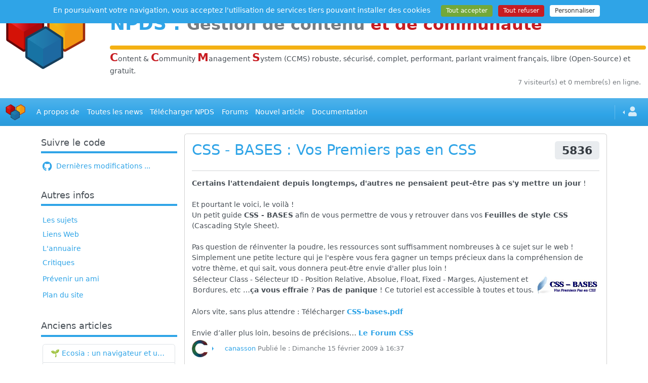

--- FILE ---
content_type: text/html; charset=UTF-8
request_url: https://www.npds.org/article.php?sid=1694
body_size: 8613
content:
<!DOCTYPE html>
<html lang="fr">
   <head>
      <meta charset="utf-8" />
      <title>CSS - BASES : Vos Premiers pas en CSS - NPDS - Gestion de Contenu et de Communauté Open Source</title>
      <meta name="viewport" content="width=device-width, initial-scale=1, shrink-to-fit=no" />
      <meta http-equiv="content-script-type" content="text/javascript" />
      <meta http-equiv="content-style-type" content="text/css" />
      <meta http-equiv="expires" content="0" />
      <meta http-equiv="pragma" content="no-cache" />
      <meta http-equiv="cache-control" content="no-cache" />
      <meta http-equiv="identifier-url" content="https://www.npds.org" />
      <meta name="author" content="Developpeur" />
      <meta name="owner" content="npds.org" />
      <meta name="reply-to" content="developpeur@npds.org" />
      <meta name="description" content="Générateur de portail Français en Open-Source sous licence Gnu-Gpl utilisant Php et MySql" />
      <meta name="keywords" content="solution,solutions,portail,portails,generateur,générateur,nouveau,Nouveau,Technologie,technologie,npds,NPDS,Npds,nuke,Nuke,PHP-Nuke,phpnuke,php-nuke,nouvelle,Nouvelle,nouvelles,histoire,Histoire,histoires,article,Article,articles,Linux,linux,Windows,windows,logiciel,Logiciel,téléchargement,téléchargements,Téléchargement,Téléchargements,gratuit,Gratuit,Communauté,communauté;,Forum,forum,Forums,forums,Bulletin,bulletin,application,Application,dynamique,Dynamique,PHP,Php,php,sondage,Sondage,Commentaire,commentaire,Commentaires,commentaires,annonce,annonces,petite,Petite,petite annonce,mailling,mail,faq,Faq,faqs,lien,Lien,liens,france,francais,français,France,Francais,Français,libre,Libre,Open,open,Open Source,OpenSource,Opensource,GNU,gnu,GPL,gpl,License,license,Unix,UNIX,unix,MySQL,mysql,SQL,sql,Database,DataBase,database,Red Hat,RedHat,red hat,Web Site,web site,site,sites,web,Web" />
      <meta name="rating" content="general" />
      <meta name="distribution" content="global" />
      <meta name="copyright" content="npds.org 2001-2025" />
      <meta name="revisit-after" content="15 days" />
      <meta name="resource-type" content="document" />
      <meta name="robots" content="all" />
      <meta name="generator" content="NPDS v.16.8 REvolution" />
      <meta property="og:type" content="website" />
      <meta property="og:url" content="https://www.npds.org" />
      <meta property="og:title" content="CSS - BASES : Vos Premiers pas en CSS - NPDS - Gestion de Contenu et de Communauté Open Source" />
      <meta property="og:description" content="Générateur de portail Français en Open-Source sous licence Gnu-Gpl utilisant Php et MySql" />
      <meta property="og:image" content="https://www.npds.org/images/ogimg_rect.png" />
      <meta property="og:image:type" content="image/png" />
      <meta property="og:image:width" content="1200" />
      <meta property="og:image:height" content="630" />
      <meta property="og:image:alt" content="logo site" />
      <meta property="og:image" content="https://www.npds.org/images/ogimg_square.png" />
      <meta property="og:image:type" content="image/png" />
      <meta property="og:image:width" content="630" />
      <meta property="og:image:height" content="630" />
      <meta property="og:image:alt" content="logo site" />
      <meta property="twitter:card" content="summary" />

      <link rel="shortcut icon" href="images/favicon.ico" type="image/x-icon" />
      <link rel="apple-touch-icon" sizes="120x120" href="images/favicon-120.png" />
      <link rel="apple-touch-icon" sizes="152x152" href="images/favicon-152.png" />
      <link rel="apple-touch-icon" sizes="180x180" href="images/favicon-180.png" />
      <link rel="canonical" href="https://www.npds.org/article.php?sid=1694" />
      <link type="text/plain" rel="author" href="https://www.npds.org/humans.txt" />
      <link href="backend.php?op=RSS0.91" title="NPDS - RSS 0.91" rel="alternate" type="text/xml" />
      <link href="backend.php?op=RSS1.0" title="NPDS - RSS 1.0" rel="alternate" type="text/xml" />
      <link href="backend.php?op=RSS2.0" title="NPDS - RSS 2.0" rel="alternate" type="text/xml" />
      <link href="backend.php?op=ATOM" title="NPDS - ATOM" rel="alternate" type="application/atom+xml" />

      <link rel="stylesheet" href="lib/font-awesome/css/all.min.css" />
      <link id="bsth" rel="stylesheet" href="themes/_skins/cerulean/bootstrap.min.css" />
      <link id="bsthxtra" rel="stylesheet" href="themes/_skins/cerulean/extra.css" />
      <link rel="stylesheet" href="lib/formvalidation/dist/css/formValidation.min.css" />
      <link rel="stylesheet" href="lib/jquery-ui.min.css" />
      <link rel="stylesheet" href="lib/bootstrap-table/dist/bootstrap-table.min.css" />
      <link rel="stylesheet" href="lib/css/prism.css" />
      <script type="text/javascript" src="lib/js/jquery.min.js"></script>

      <script type="text/javascript"> var tarteaucitronForceLanguage = "fr"; </script>
      <script type="text/javascript" src="lib/tarteaucitron/tarteaucitron.min.js"></script>
      <script type="text/javascript" src="lib/js/npds_tarteaucitron.js"></script>
      <link href="themes/NPDS-Bmag_sk/style/style.css" title="default" rel="stylesheet" type="text/css" media="all" />
   </head>
   <body data-bs-theme="auto">
<div id="container">
   <!-- Debut Menu -->
   <div class="hstack gap-0">
      <div class="p-1 col-sm-2">
         &nbsp;&nbsp;<img class="img-fluid" src="themes/NPDS-Bmag_sk/images/logo_3.png" loading="lazy" alt="logo" />
      </div>
      <div class="p-1 w-100">
        <h1 class="my-4 fw-bold"><a href="http://www.npds.org" target="_blank" title="www.npds.org">NPDS</a> : <small class="text-body-secondary">Gestion de contenu <span class="text-danger">et de communaut&eacute;</span></small></h1><hr class="my-0 n-yellow" />
        <span class="text-danger fs-4"><strong>C</strong></span>ontent &amp; <span class="text-danger fs-4"><strong>C</strong></span>ommunity <span class="text-danger fs-4"><strong>M</strong></span>anagement <span class="text-danger fs-4"><strong>S</strong></span>ystem (CCMS) robuste, s&eacute;curis&eacute;, complet, performant, parlant vraiment français, libre (Open-Source) et gratuit. 
      </div>
   </div>
   <div class="row m-0">
      <div id="online" class="col text-body-secondary text-end small mb-2 px-3">7 visiteur(s) et 0 membre(s) en ligne.</div>
   </div>
   <nav class="navbar navbar-expand-md bg-primary my-3" data-bs-theme="dark">
      <div class="container-fluid">
         <a class="navbar-brand" href="index.php" data-bs-toggle="tooltip" title="Accueil" dat-bs-placement="right"><img class="img-fluid" src="themes/NPDS-Bmag_sk/images/header_ano.jpg" width="40" height="40" loading="lazy" alt="logo" /></a>
         <button class="navbar-toggler" type="button" data-bs-toggle="collapse" data-bs-target="#navbarText" aria-controls="navbarText" aria-expanded="false" aria-label="Toggle navigation">
            <span class="navbar-toggler-icon"></span>
         </button>
         <div class="collapse navbar-collapse" id="navbarText">
            <ul id="header_menu" class="navbar-nav  mb-2 mb-lg-0 justify-content-between">
               <li class="nav-item">
                  <a class="nav-link active" href="static.php?op=menu-infos.txt&amp;npds=1">A propos de</a>
               </li>
               <li class="nav-item">
                  <a class="nav-link active" href="modules.php?ModPath=archive-stories&amp;ModStart=archive-stories">Toutes les news</a>
               </li>
               <li class="nav-item">
                  <a class="nav-link active" href="download.php">Télécharger NPDS</a>
               </li>
               <li class="nav-item">
                  <a class="nav-link active" href="forum.php">Forums</a>
               </li>
               <li class="nav-item">
                  <a class="nav-link active" href="submit.php">Nouvel article</a>
               </li>
               <li class="nav-item">
                  <a class="nav-link active" href="https://bible.npds.org" target="_blank">Documentation</a>
               </li>
			</ul>
            <ul class="navbar-nav ms-md-auto">
               <li class="nav-item py-2 py-lg-1 col-12 col-md-auto">
                  <div class="vr d-none d-md-flex h-100 mx-md-2 text-white"></div>
                  <hr class="d-md-none my-2 text-white-50" />
               </li>
               <li class="nav-item dropdown dropstart" data-bs-theme="light">
                  <a href="#" class="nav-link dropdown-toggle" data-bs-toggle="dropdown"><i class="fa fa-user fa-lg mx-1"></i></a>
                  <ul class="dropdown-menu">
                     <li class="text-center"><a class="dropdown-item" href="user.php"><i class="fa fa-user fa-3x text-body-secondary"></i></a></li>
                                          <li class="dropdown-divider"></li>
                     <li><a class="dropdown-item" href="user.php"><i class="fas fa-sign-in-alt fa-lg me-2 align-middle"></i>Connexion</a></li>
                  </ul>
               </li>
            </ul>
         </div>
      </div>
   </nav>

   <script type="text/javascript">
   //<![CDATA[
      document.addEventListener('DOMContentLoaded', () => {
         const chat_pour=['chat_tous','chat_membres','chat_anonyme','chat_admin'];
         chat_pour.forEach(function(ele) {
            var originalElement = document.getElementById(ele + '_encours');
            if (originalElement) {
               var clonedElement = originalElement.cloneNode(true);
               clonedElement.id = ele + '_ico';
               var headerMenu = document.getElementById('header_menu');
               if (headerMenu) {
                  var listItem = document.createElement('li');
                  listItem.className = 'nav-item ps-4';
                  listItem.appendChild(clonedElement);
                  headerMenu.appendChild(listItem);
               }
            }
         });
      })
   //]]>
   </script>

   <div id="corps" class="container-xl n-hyphenate">
      <div class="row g-3">
      <div class="col d-lg-none me-2 my-2">
         <hr />
         <a class=" small float-end" href="#" data-bs-toggle="collapse" data-bs-target="#col_LB"><span class="plusdecontenu trn">Plus de contenu</span></a>
      </div>
   
         <div id="col_LB" class="collapse show col-lg-3">
            <div class="row row-cols-1 row-cols-sm-2 row-cols-lg-1">
                     <div class="col leftbloc">               <div class="card mb-3 border-0">
                  <h5 class="card-header border-primary border-4 bg-transparent ps-0"> Suivre le code </h5>
                  <div class="card-body px-1">
                   <a href="https://www.npds.org/static.php?op=commitstracker.html&metalang=1"><i class="fab fa-github fa-lg me-1 align-middle"></i> Dernières modifications ...</a> 
                  </div>
               </div>
                     </div>
                     <div class="col leftbloc">               <div class="card mb-3 border-0">
                  <h5 class="card-header border-primary border-4 bg-transparent ps-0"> Autres infos </h5>
                  <div class="card-body px-1">
                   <ul class="list-group list-group-flush"> 
   <li class="my-1"><a href="topics.php">Les sujets</a></li>
   <li class="my-1"><a href="modules.php?ModStart=links&amp;ModPath=links">Liens Web</a></li>
   <li class="my-1"><a href="memberslist.php">L'annuaire</a></li>
   <li class="my-1"><a href="reviews.php">Critiques</a></li><li class="my-2"><a href="friend.php">Prévenir un ami</a></li>
   <li class="my-1"><a href="map.php">Plan du site</a></li>
</ul> 
                  </div>
               </div>
                     </div>
                     <div class="col leftbloc">               <div class="card mb-3 border-0">
                  <h5 class="card-header border-primary border-4 bg-transparent ps-0"> Anciens articles </h5>
                  <div class="card-body px-1">
                   <ul class="list-group">
                                 <li class="list-group-item list-group-item-action d-inline-flex justify-content-between align-items-center"><a class="n-ellipses" href="article.php?sid=1944">🌱 Ecosia : un navigateur et un moteur de recherche qui plantent des arbres !...</a></li>
                                 <li class="list-group-item list-group-item-action d-inline-flex justify-content-between align-items-center"><a class="n-ellipses" href="article.php?sid=1943"><a href="http://www.npds.org" target="_blank" title="www.npds.org">NPDS</a> REvolution v.16.8 est sortie</a></li>
                                 <li class="list-group-item list-group-item-action d-inline-flex justify-content-between align-items-center"><a class="n-ellipses" href="article.php?sid=1942">IAvardage - petite expérience de la vitesse d'indexation de Google (et les autres) et de leurs Bots !</a></li>
                                 <li class="list-group-item list-group-item-action d-inline-flex justify-content-between align-items-center"><a class="n-ellipses" href="article.php?sid=1941">IA - Quelques chiffres ... et un nouveau mot : l'IAvardage</a></li>
                                 <li class="list-group-item list-group-item-action d-inline-flex justify-content-between align-items-center"><a class="n-ellipses" href="article.php?sid=1940">Les Archives de modules </a></li>
                              </ul> 
                  </div>
               </div>
                     </div>
                     <div class="col leftbloc">               <div class="card mb-3 border-0">
                  <h5 class="card-header border-primary border-4 bg-transparent ps-0"> Activité du Site </h5>
                  <div class="card-body px-1">
                   
                              <p class="text-center">Pages vues depuis 25/05/2001 : <span class="fw-semibold">113&nbsp;834&nbsp;620</span></p>
                              <ul class="list-group mb-3" id="site_active">
                                 <li class="my-1">Nb. de membres <span class="badge rounded-pill bg-secondary float-end">8&nbsp;715</span></li>
                                 <li class="my-1">Nb. d&#039;articles <span class="badge rounded-pill bg-secondary float-end">1&nbsp;699</span></li>
                                 <li class="my-1">Nb. de forums <span class="badge rounded-pill bg-secondary float-end">26</span></li>
                                 <li class="my-1">Nb. de sujets <span class="badge rounded-pill bg-secondary float-end">8</span></li>
                                 <li class="my-1">Nb. de critiques <span class="badge rounded-pill bg-secondary float-end">92</span></li>
                              </ul>
                              <p class="text-center"><a href="top.php">Top 10</a>&nbsp;&nbsp;<a href="stats.php" >Statistiques</a></p>
                            
                  </div>
               </div>
                     </div>
                     <div class="col leftbloc">               <div class="card mb-3 border-0">
                  <h5 class="card-header border-primary border-4 bg-transparent ps-0"> <p class="card-text d-flex justify-content-left mt-2"><a class="" data-bs-toggle="tooltip" data-bs-placement="bottom" title="Acc&egrave;s &agrave; la galerie" href="modules.php?ModPath=npds_galerie&amp;ModStart=gal&amp;op=gal&amp;galid=7">
         Mémoire d'outre Web</a>
         </p> </h5>
                  <div class="card-body px-1">
                   
         <span data-bs-toggle="modal" data-bs-target="#photomodal"><img class="img-thumbnail n-irl" src="modules/npds_galerie/imgs/20120801182110-5.jpg" data-bs-toggle="tooltip" data-bs-placement="bottom" title="Cliquer sur image" loading="lazy" /></span>
         <div class="modal fade" id="photomodal" tabindex="-1" role="dialog" aria-hidden="true">
            <div class="modal-dialog" role="document">
               <div class="modal-content">
               <img class="img-fluid card-img-top" src="modules/npds_galerie/imgs/20120801182110-5.jpg" loading="lazy" />
               </div>
            </div>
         </div> 
                  </div>
               </div>
                     </div>
            </div>
         </div>
         <div id="col_princ" class="col-lg-9"><div class="card card-body article_bloc">
   <h2> CSS - BASES : Vos Premiers pas en CSS <span class="badge bg-secondary float-end" title="Lectures" data-bs-toggle="tooltip" data-bs-placement="left">5836</span></h2>
   <hr />
   <div class="article_texte"> <b>Certains l'attendaient depuis longtemps, d'autres ne pensaient peut-&ecirc;tre pas s'y mettre un jour</b> !<br />
<br />
 Et pourtant le voici, le voil&agrave; ! <br />
Un petit guide <b>CSS - BASES</b> afin de vous permettre de vous y retrouver dans vos <b>Feuilles de style CSS</b> (Cascading Style Sheet).<br />
<br />
 Pas question de r&eacute;inventer la poudre, les ressources sont suffisamment nombreuses &agrave; ce sujet sur le web ! Simplement une petite lecture qui je l'esp&egrave;re vous fera gagner un temps pr&eacute;cieux dans la compr&eacute;hension de votre th&egrave;me, et qui sait,  vous donnera peut-&ecirc;tre envie d'aller plus loin !<br />

<table border="0" align="center"><tbody>
<tr>
<td>S&eacute;lecteur Class - S&eacute;lecteur ID - Position Relative, Absolue, Float, Fixed - Marges, Ajustement et Bordures, etc &hellip;<b>&ccedil;a vous effraie</b> ? <b>Pas de panique</b> !  Ce tutoriel est accessible &agrave; toutes et tous. </td>

<td><img src="http://www.npds.org/users_private/canasson/logo_css.jpg" /> </td>
</tr>
</tbody></table>
<br />
Alors vite, sans plus attendre : T&eacute;l&eacute;charger <b><a href="http://www.npds.org/download.php?op=mydown&did=168" target="_blank">CSS-bases.pdf</a></b><br />
<br />
Envie d&rsquo;aller plus loin, besoins de pr&eacute;cisions&hellip; <b><a href="http://www.npds.org/%20viewforum.php?forum=50">Le Forum CSS</a></b>
<br /> </div>
   <div class="pied_art">
      <div class=" small text-body-secondary">
            <div class="dropdown d-inline-block me-4 dropend">
               <a class="dropdown-toggle" data-bs-toggle="dropdown" aria-expanded="false" data-bs-auto-close="outside">
                  <img class=" btn-outline-primary img-fluid n-ava-40 me-0" src="users_private/canasson/canasson.jpg" alt="canasson" loading="lazy" />
               </a>
               <ul class="dropdown-menu" data-bs-theme="light" >
                  <li><span class="dropdown-item-text text-center py-0 my-0"><img class="btn-outline-primary img-thumbnail img-fluid n-ava-64 me-2" src="users_private/canasson/canasson.jpg" alt="canasson" loading="lazy" /></span></li>
                  <li><h6 class="dropdown-header text-center py-0 my-0">canasson</h6></li>
                  <li><hr class="dropdown-divider"></li>
                  <li><a class="dropdown-item text-center text-md-start" href="http://www.clicimpact.fr" target="_blank" title="Visiter ce site web"><i class="fas fa-external-link-alt fa-lg align-middle fa-fw"></i><span class="ms-2 d-none d-md-inline">Visiter ce site web</span></a></li>
                  <li><hr class="dropdown-divider"></li>
                  <li><div class="mx-auto text-center" style="max-width:170px;"></div>
               </ul>
            </div><a href="user.php?op=userinfo&amp;uname=canasson"><span class="">canasson</span></a> Publi&eacute; le : Dimanche 15 f&eacute;vrier 2009 &agrave; 16:37</div>
   </div>
   <hr />
   <div class="d-flex justify-content-start mt-1">
     <div class="py-2"><a href="article.php?sid=1693&amp;archive=0" ><i class="fa fa-chevron-left fa-lg me-2" title="Pr&eacute;c&eacute;dent" data-bs-toggle="tooltip"></i><span class="d-none d-sm-inline">Pr&eacute;c&eacute;dent</span></a></div>
     <div class="ms-auto py-2"><a href="article.php?sid=1695&amp;archive=0" ><span class="d-none d-sm-inline">Suivant</span><i class="fa fa-chevron-right fa-lg ms-2" title="Suivant" data-bs-toggle="tooltip"></i></a></div>
   </div>
</div>
<div class="card card-body my-3">
   <h3>Liens relatifs</h3>
   
                     <ul>
                     </ul>
                     <ul>
                        <li><a href="search.php?topic=36" >En savoir plus &agrave; propos de : </a><span class="h5"><span class="badge bg-secondary" title="Styles<hr />Styles" data-bs-toggle="tooltip" data-bs-html="true" data-bs-placement="right">Styles</span></span></li>
                        <li><a href="search.php?member=canasson" >Article de canasson</a> 
            <div class="dropdown d-inline-block me-4 dropend">
               <a class="dropdown-toggle" data-bs-toggle="dropdown" aria-expanded="false" data-bs-auto-close="outside">
                  <img class=" btn-outline-primary img-fluid n-ava-36 me-0" src="users_private/canasson/canasson.jpg" alt="canasson" loading="lazy" />
               </a>
               <ul class="dropdown-menu" data-bs-theme="light" >
                  <li><span class="dropdown-item-text text-center py-0 my-0"><img class="btn-outline-primary img-thumbnail img-fluid n-ava-64 me-2" src="users_private/canasson/canasson.jpg" alt="canasson" loading="lazy" /></span></li>
                  <li><h6 class="dropdown-header text-center py-0 my-0">canasson</h6></li>
                  <li><hr class="dropdown-divider"></li>
                  <li><a class="dropdown-item text-center text-md-start" href="http://www.clicimpact.fr" target="_blank" title="Visiter ce site web"><i class="fas fa-external-link-alt fa-lg align-middle fa-fw"></i><span class="ms-2 d-none d-md-inline">Visiter ce site web</span></a></li>
                  <li><hr class="dropdown-divider"></li>
                  <li><div class="mx-auto text-center" style="max-width:170px;"></div>
               </ul>
            </div></li>
                     </ul>
                     <div><span class="fw-semibold">L&#039;article le plus lu &agrave; propos de : </span><span class="h5"><span class="badge bg-secondary" title="Styles<hr />Styles" data-bs-toggle="tooltip" data-bs-html="true" data-bs-placement="right">Styles</span></span></div>
                     <ul>
                        <li><a href="article.php?sid=1890" >Focom Equaline passe au responsive</a></li>
                     </ul>
                     <div><span class="fw-semibold">Les derni&egrave;res nouvelles &agrave; propos de : </span><span class="h5"><span class="badge bg-secondary" title="Styles<hr />Styles" data-bs-toggle="tooltip" data-bs-html="true" data-bs-placement="right">Styles</span></span></div>
                     <ul>
                        <li><a href="article.php?sid=1900&amp;archive=0" >Nouveau thème</a></li>
                        <li><a href="article.php?sid=1899&amp;archive=0" >Bmag s'amuse</a></li>
                        <li><a href="article.php?sid=1890&amp;archive=0" >Focom Equaline passe au responsive</a></li>
                        <li><a href="article.php?sid=1863&amp;archive=0" >TZ-Blue ... le 100ième</a></li>
                        <li><a href="article.php?sid=1862&amp;archive=0" >Tutoriel: lightbox</a></li>
                     </ul>
                     <p align="center">
                        <a href="print.php?sid=1694" ><i class="fa fa-print fa-2x me-3" title="Page sp&eacute;ciale pour impression" data-bs-toggle="tooltip"></i></a>
                        <a href="friend.php?op=FriendSend&amp;sid=1694&amp;archive=0"><i class="fa fa-2x fa-at" title="Envoyer cet article &agrave; un ami" data-bs-toggle="tooltip"></i></a>
                     </p>
</div><nav class="text-end my-2"><a href="modules.php?ModPath=comments&ModStart=reply&topic=1694&file_name=article&archive=0" class="btn btn-primary btn-sm" role="button">Commentaire</a></nav>
      <div class="d-flex mt-4 justify-content-between flex-wrap">
      <nav id="co-pagihaute">
         <ul class="pagination pagination-sm d-flex flex-wrap justify-content-end">
            <li class="page-item">
               <a class="page-link" href="#co-pagibasse"><i class="fa fa-angle-double-down" title="Bas de page" data-bs-toggle="tooltip"></i></a>
            </li>
            <li class="page-item disabled">
               <a class="page-link" href="#" aria-label="Commentaire(s)">5 Commentaire(s)</a>
            </li>
            <li class="page-item disabled">
               <a class="page-link"href="#" aria-label="pages">1 pages</a>
            </li>
         </ul>
      </nav>
      </div>
      <div class="row">
         <a name="-11694207574"></a>
         <div class="col-12 mb-3">
            <div class="card">
               <div class="card-header">
            <a style="position:absolute; top:0.5rem;" tabindex="0" data-bs-toggle="popover" data-bs-trigger="focus" data-bs-html="true" data-bs-title="B-Mag" data-bs-content='<div class="my-2 border rounded p-2"><img class="n-smil" src="themes/NPDS-Bmag_sk/images/forum/rank/post.gif" alt="" loading="lazy" />2386&nbsp;<i class="far fa-star text-success"></i><i class="far fa-star text-success"></i><i class="far fa-star text-success"></i><i class="far fa-star text-success"></i><i class="far fa-star text-success"></i><div class="my-2"><img class="n-smil" src="images/forum/rank/5.png" alt="logo rôle" loading="lazy" />&nbsp;Communication</div></div><div class="list-group mb-3 text-center"><a class="list-group-item text-primary text-center text-md-start" href="http://bmag.phpnet.org/" target="_blank" title="Visiter ce site web" data-bs-toggle="tooltip"><i class="fas fa-external-link-alt fa-2x align-middle"></i><span class="ms-3 d-none d-md-inline">Visiter ce site web</span></a></div><div class="mx-auto text-center" style="max-width:170px;"></div>'><img class=" btn-outline-primary img-thumbnail img-fluid n-ava-56" src="users_private/B-Mag/B-Mag.jpg" alt="B-Mag" loading="lazy" /></a>
            <span style="position:absolute; left:6em;" class="text-body-secondary"><strong>B-Mag</strong></span>
                  <span class="float-end"><img class="n-smil" src="images/forum/subject/00.png" alt="" /></span>
               </div>
               <div class="card-body">
                  <div class="card-text pt-3">
                     <div class="card-text fo-post-mes">
                        Un seul mot génial pour le débutant que je suis.
                     </div>
                  </div>
               </div>
               <div class="card-footer">
                  <div class="row">
                     <div class=" col-sm-6 text-body-secondary small">15 f&eacute;vr. 2009 &agrave; 18:53</div>
                     <div class=" col-sm-6 text-end"><a class="me-3" href="modules.php?ModPath=comments&amp;ModStart=reply&amp;topic=1694&amp;file_name=article&amp;archive=0" title="Commentaire" data-bs-toggle="tooltip"><i class="far fa-comment fa-lg"></i></a><a class="me-3" href="modules.php?ModPath=comments&amp;ModStart=reply&amp;topic=1694&amp;file_name=article&amp;post=207574&amp;citation=1&amp;archive=0" title="Citation" data-bs-toggle="tooltip" ><i class="fa fa-lg fa-quote-left"></i></a>
                     </div>
                  </div>
               </div>
            </div>
         </div>
      </div>
      <div class="row">
         <a name="-11694207575"></a>
         <div class="col-12 mb-3">
            <div class="card">
               <div class="card-header">
            <a style="position:absolute; top:0.5rem;" tabindex="0" data-bs-toggle="popover" data-bs-trigger="focus" data-bs-html="true" data-bs-title="reef-passion" data-bs-content='<div class="my-2 border rounded p-2"><img class="n-smil" src="themes/NPDS-Bmag_sk/images/forum/rank/post.gif" alt="" loading="lazy" />1456&nbsp;<i class="far fa-star text-success"></i><i class="far fa-star text-success"></i><i class="far fa-star text-success"></i><i class="far fa-star text-success"></i><i class="far fa-star text-success"></i></div><div class="list-group mb-3 text-center"></div><div class="mx-auto text-center" style="max-width:170px;"></div>'><img class=" btn-outline-primary img-thumbnail img-fluid n-ava-56" src="users_private/reef-passion/reef-passion.gif" alt="reef-passion" loading="lazy" /></a>
            <span style="position:absolute; left:6em;" class="text-body-secondary"><strong>reef-passion</strong></span>
                  <span class="float-end"><img class="n-smil" src="images/forum/subject/00.png" alt="" /></span>
               </div>
               <div class="card-body">
                  <div class="card-text pt-3">
                     <div class="card-text fo-post-mes">
                        Superbe boulot on ne peut plus simple de compréhension. Merci Fred
                     </div>
                  </div>
               </div>
               <div class="card-footer">
                  <div class="row">
                     <div class=" col-sm-6 text-body-secondary small">16 f&eacute;vr. 2009 &agrave; 08:39</div>
                     <div class=" col-sm-6 text-end"><a class="me-3" href="modules.php?ModPath=comments&amp;ModStart=reply&amp;topic=1694&amp;file_name=article&amp;archive=0" title="Commentaire" data-bs-toggle="tooltip"><i class="far fa-comment fa-lg"></i></a><a class="me-3" href="modules.php?ModPath=comments&amp;ModStart=reply&amp;topic=1694&amp;file_name=article&amp;post=207575&amp;citation=1&amp;archive=0" title="Citation" data-bs-toggle="tooltip" ><i class="fa fa-lg fa-quote-left"></i></a>
                     </div>
                  </div>
               </div>
            </div>
         </div>
      </div>
      <div class="row">
         <a name="-11694207576"></a>
         <div class="col-12 mb-3">
            <div class="card">
               <div class="card-header">
            <a style="position:absolute; top:0.5rem;" tabindex="0" data-bs-toggle="popover" data-bs-trigger="focus" data-bs-html="true" data-bs-title="killing" data-bs-content='<div class="my-2 border rounded p-2"><img class="n-smil" src="themes/NPDS-Bmag_sk/images/forum/rank/post.gif" alt="" loading="lazy" />1140&nbsp;<i class="far fa-star text-success"></i><i class="far fa-star text-success"></i><i class="far fa-star text-success"></i><i class="far fa-star text-success"></i><i class="far fa-star text-success"></i></div><div class="list-group mb-3 text-center"></div><div class="mx-auto text-center" style="max-width:170px;"></div>'><img class=" btn-outline-primary img-thumbnail img-fluid n-ava-56" src="images/forum/avatar/blank.gif" alt="killing" loading="lazy" /></a>
            <span style="position:absolute; left:6em;" class="text-body-secondary"><strong>killing</strong></span>
                  <span class="float-end"><img class="n-smil" src="images/forum/subject/00.png" alt="" /></span>
               </div>
               <div class="card-body">
                  <div class="card-text pt-3">
                     <div class="card-text fo-post-mes">
                        Bon travail ! merci
                     </div>
                  </div>
               </div>
               <div class="card-footer">
                  <div class="row">
                     <div class=" col-sm-6 text-body-secondary small">16 f&eacute;vr. 2009 &agrave; 13:21</div>
                     <div class=" col-sm-6 text-end"><a class="me-3" href="modules.php?ModPath=comments&amp;ModStart=reply&amp;topic=1694&amp;file_name=article&amp;archive=0" title="Commentaire" data-bs-toggle="tooltip"><i class="far fa-comment fa-lg"></i></a><a class="me-3" href="modules.php?ModPath=comments&amp;ModStart=reply&amp;topic=1694&amp;file_name=article&amp;post=207576&amp;citation=1&amp;archive=0" title="Citation" data-bs-toggle="tooltip" ><i class="fa fa-lg fa-quote-left"></i></a>
                     </div>
                  </div>
               </div>
            </div>
         </div>
      </div>
      <div class="row">
         <a name="-11694207577"></a><a name="lastpost"></a>
         <div class="col-12 mb-3">
            <div class="card">
               <div class="card-header">
            <a style="position:absolute; top:0.5rem;" tabindex="0" data-bs-toggle="popover" data-bs-trigger="focus" data-bs-html="true" data-bs-title="canasson" data-bs-content='<div class="my-2 border rounded p-2"><img class="n-smil" src="themes/NPDS-Bmag_sk/images/forum/rank/post.gif" alt="" loading="lazy" />873&nbsp;<i class="far fa-star text-success"></i><i class="far fa-star text-success"></i><i class="far fa-star text-success"></i><i class="far fa-star text-success"></i><div class="my-2"><img class="n-smil" src="images/forum/rank/5.png" alt="logo rôle" loading="lazy" />&nbsp;Communication</div></div><div class="list-group mb-3 text-center"><a class="list-group-item text-primary text-center text-md-start" href="http://www.clicimpact.fr" target="_blank" title="Visiter ce site web" data-bs-toggle="tooltip"><i class="fas fa-external-link-alt fa-2x align-middle"></i><span class="ms-3 d-none d-md-inline">Visiter ce site web</span></a></div><div class="mx-auto text-center" style="max-width:170px;"></div>'><img class=" btn-outline-primary img-thumbnail img-fluid n-ava-56" src="users_private/canasson/canasson.jpg" alt="canasson" loading="lazy" /></a>
            <span style="position:absolute; left:6em;" class="text-body-secondary"><strong>canasson</strong></span>
                  <span class="float-end"><img class="n-smil" src="images/forum/subject/00.png" alt="" /></span>
               </div>
               <div class="card-body">
                  <div class="card-text pt-3">
                     <div class="card-text fo-post-mes">
                        Merci à vous !<br /><br /><br />
<br /><br />
Content que cela puisse servir.<br /><br /><br />
<br /><br />
Fred
                     </div>
                  </div>
               </div>
               <div class="card-footer">
                  <div class="row">
                     <div class=" col-sm-6 text-body-secondary small">16 f&eacute;vr. 2009 &agrave; 14:46</div>
                     <div class=" col-sm-6 text-end"><a class="me-3" href="modules.php?ModPath=comments&amp;ModStart=reply&amp;topic=1694&amp;file_name=article&amp;archive=0" title="Commentaire" data-bs-toggle="tooltip"><i class="far fa-comment fa-lg"></i></a><a class="me-3" href="modules.php?ModPath=comments&amp;ModStart=reply&amp;topic=1694&amp;file_name=article&amp;post=207577&amp;citation=1&amp;archive=0" title="Citation" data-bs-toggle="tooltip" ><i class="fa fa-lg fa-quote-left"></i></a>
                     </div>
                  </div>
               </div>
            </div>
         </div>
      </div>
      <div class="row">
         <a name="-11694207580"></a>
         <div class="col-12 mb-3">
            <div class="card">
               <div class="card-header">
            <a style="position:absolute; top:0.5rem;" tabindex="0" data-bs-toggle="popover" data-bs-trigger="focus" data-bs-html="true" data-bs-title="developpeur" data-bs-content='<div class="my-2 border rounded p-2"><img class="n-smil" src="themes/NPDS-Bmag_sk/images/forum/rank/post.gif" alt="" loading="lazy" />24601&nbsp;<i class="far fa-star text-success"></i><i class="far fa-star text-success"></i><i class="far fa-star text-success"></i><i class="far fa-star text-success"></i><i class="far fa-star text-success"></i><div class="my-2"><img class="n-smil" src="images/forum/rank/1.png" alt="logo rôle" loading="lazy" />&nbsp;Dev team</div></div><div class="list-group mb-3 text-center"><a class="list-group-item text-primary text-center text-md-start" href="https://www.npds.org" target="_blank" title="Visiter ce site web" data-bs-toggle="tooltip"><i class="fas fa-external-link-alt fa-2x align-middle"></i><span class="ms-3 d-none d-md-inline">Visiter ce site web</span></a><a class="list-group-item text-primary text-center text-md-start" href="minisite.php?op=developpeur" target="_blank" target="_blank" title="Visitez le minisite" data-bs-toggle="tooltip"><i class="fa fa-desktop fa-2x align-middle"></i><span class="ms-3 d-none d-md-inline">Visitez le minisite</span></a></div><div class="mx-auto text-center" style="max-width:170px;"></div>'><img class=" btn-outline-primary img-thumbnail img-fluid n-ava-56" src="users_private/developpeur/developpeur.jpg" alt="developpeur" loading="lazy" /></a>
            <span style="position:absolute; left:6em;" class="text-body-secondary"><strong>developpeur</strong></span>
                  <span class="float-end"><img class="n-smil" src="images/forum/subject/00.png" alt="" /></span>
               </div>
               <div class="card-body">
                  <div class="card-text pt-3">
                     <div class="card-text fo-post-mes">
                        j'ai compris !
                     </div>
                  </div>
               </div>
               <div class="card-footer">
                  <div class="row">
                     <div class=" col-sm-6 text-body-secondary small">17 f&eacute;vr. 2009 &agrave; 18:27</div>
                     <div class=" col-sm-6 text-end"><a class="me-3" href="modules.php?ModPath=comments&amp;ModStart=reply&amp;topic=1694&amp;file_name=article&amp;archive=0" title="Commentaire" data-bs-toggle="tooltip"><i class="far fa-comment fa-lg"></i></a><a class="me-3" href="modules.php?ModPath=comments&amp;ModStart=reply&amp;topic=1694&amp;file_name=article&amp;post=207580&amp;citation=1&amp;archive=0" title="Citation" data-bs-toggle="tooltip" ><i class="fa fa-lg fa-quote-left"></i></a>
                     </div>
                  </div>
               </div>
            </div>
         </div>
      </div>
      <div class="d-flex my-2 justify-content-between flex-wrap">
         <nav id="co-pagibasse">
            <ul class="pagination pagination-sm d-flex flex-wrap justify-content-end">
               <li class="page-item">
                  <a class="page-link" href="#co-pagihaute"><i class="fa fa-angle-double-up" title="Haut de page" data-bs-toggle="tooltip"></i></a>
               </li>
               <li class="page-item disabled">
                  <a class="page-link" href="#" aria-label="Commentaire(s)">5 Commentaire(s)</a>
               </li>
               <li class="page-item disabled">
                  <a class="page-link"href="#" aria-label="pages">1 pages</a>
               </li>
            </ul>
         </nav>
      </div>
      <nav class="text-end mb-2"><a href="modules.php?ModPath=comments&ModStart=reply&topic=1694&file_name=article&archive=0" class="btn btn-primary btn-sm" role="button">Commentaire</a></nav>
      <blockquote class="blockquote my-3">Les commentaires sont la propri&eacute;t&eacute; de leurs auteurs. Nous ne sommes pas responsables de leur contenu.</blockquote>
         </div>
      </div>
   </div>
   <script type="text/javascript">
   //<![CDATA[
      (() => {
        "use strict"
         const theme = localStorage.setItem("theme", "auto");
         var getStoredTheme = localStorage.getItem("theme");
         if (getStoredTheme === "auto") {
            document.querySelector("body").setAttribute("data-bs-theme", (window.matchMedia("(prefers-color-scheme: dark)").matches ? "dark" : "light"))
          } else {
            document.querySelector("body").setAttribute("data-bs-theme", "auto");
          }
      })()
   //]]>
   </script>      <footer id="footer" class="footer  mt-4">
         <div class="container-fluid">
            <div class="hstack gap-0">
               <div class="p-1 w-100">
                  <hr class="my-0 n-yellow" />
               </div>
               <div class="p-1 col-auto">
                  <a href="index.php" id="logo_footer" data-bs-toggle="tootip" title="www.npds.org"><img class="img-fluid logoanimatednpds" src="themes/NPDS-Bmag_sk/images/logo_3.png" width="120" loading="lazy" alt="logo" /></a>
               </div>
            </div>
            <div class="col text-center pt-0">
               <a href="https://x.com/npds_org" target="_blank" data-bs-toggle="tooltip" title="suivre www.npds.org sur twitter"><i class="fab fa-twitter fa-2x me-3 align-middle"></i></a>
               <a href="friend.php" data-bs-toggle="tooltip" title="faire la publicité de www.npds.org"><i class="far fa-envelope fa-2x me-3 align-middle"></i></a>
               <a href="map.php" data-bs-toggle="tooltip" title="plan du site www.npds.org"><i class="fas fa-sitemap fa-2x me-3 align-middle"></i></a>
               <a href="backend.php" target="_blank" title="les flux RSS de www.npds.org" data-bs-toggle="tooltip"><i class="fa fa-rss fa-2x me-3 align-middle" ></i></a>
               <a href="https://github.com/npds/npds_dune" target="_blank" data-bs-toggle="tooltip" title="npds.org sur Github ..."><i class="fab fa-github fa-2x me-3 align-middle"></i></a>
               <a href="admin.php" title="Administration" data-bs-toggle="tooltip" data-bs-placement="left"><i id="cogs" class="fa fa-cogs fa-2x align-middle"></i></a>
            </div>
            <div id="text_footer" class="text-center mt-4 small">
                  <a href="static.php?op=charte.html&amp;npds=1&amp;metalang=1" data-bs-toggle="tooltip" title="www.npds.org la charte">Charte</a> - <a href="modules.php?ModPath=contact&amp;ModStart=contact" data-bs-toggle="tootip" title="contacter www.npds.org">Nous contacter</a> - Logiciel sous licence <a href="http://www.gnu.org/licenses/quick-guide-gplv3.fr.html" target="_blank">GNU/GPL</a> - CNIL : 873057 <br />
                  Tous les Logos et Marques sont déposés, les commentaires sont sous la responsabilité de ceux qui les ont publiés - le reste © <a href="http://www.npds.org" target="_blank" title="www.npds.org">NPDS</a> 2001-2025
               <br /><span style="font-size: .75em;"> <span class="small">.:Page &gt;&gt; Super-Cache:.</span> </span>
            </div>
         </div>
      </footer>
      <script type="text/javascript" src="lib/js/jquery.translate.js"></script>
      <script type="text/javascript" src="lib/js/npds-dicotransl.js"></script>
      <script type="text/javascript">
      //<![CDATA[
      $(document).ready(function(){
         var translator = $('body').translate({lang: "fr", t: dict});
         translator.lang("fr");
         $('.plusdecontenu').click(function(){
            var $this = $(this);
            $this.toggleClass('plusdecontenu');
            if($this.hasClass('plusdecontenu')){
               $this.text(translator.get('Plus de contenu'));
            } else {
               $this.text(translator.get('Moins de contenu'));
            }
         });
         if (matchMedia) {
            const mq = window.matchMedia("(max-width: 991px)");
            mq.addListener(WidthChange);
            WidthChange(mq);
         }
         function WidthChange(mq) {
            if (mq.matches) {
               $("#col_LB, #col_RB").removeClass("show")
            } else {
               $("#col_LB, #col_RB").addClass("show")
            }
         }
      });
      //]]
      </script>

	  
</div>
            <script type="text/javascript" src="lib/bootstrap/dist/js/bootstrap.bundle.min.js"></script>
            <script type="text/javascript" src="lib/bootstrap-table/dist/bootstrap-table.min.js"></script>
            <script type="text/javascript" src="lib/bootstrap-table/dist/locale/bootstrap-table-fr-FR.min.js" async="async"></script>
            <script type="text/javascript" src="lib/bootstrap-table/dist/extensions/mobile/bootstrap-table-mobile.min.js" async="async"></script>
            <script type="text/javascript" src="lib/bootstrap-table/dist/extensions/export/bootstrap-table-export.min.js" async="async"></script>
            <script type="text/javascript" src="lib/tableExport.jquery.plugin-master/tableExport.js" async="async"></script>
            <script type="text/javascript" src="lib/js/js.cookie.js" async="async"></script>
            <script type="text/javascript" src="lib/js/jquery-ui.min.js" ></script>
            <script type="text/javascript" src="lib/js/bootbox.min.js" async="async"></script>
            <script type="text/javascript" src="lib/js/prism.js"></script>
            <script type="text/javascript" src="lib/js/npds_tarteaucitron_service.js"></script>
         </footer>
      </div>
      <script type="text/javascript" src="lib/js/npds_adapt.js"></script>
   </body>
</html>